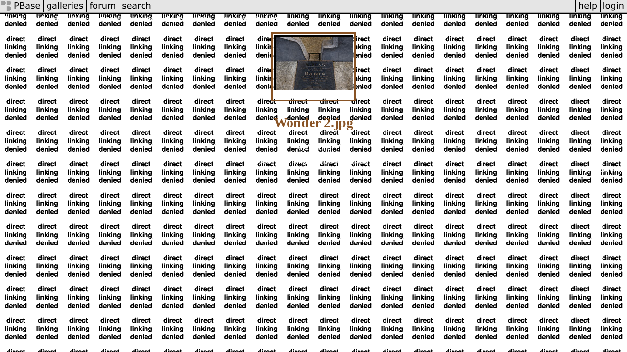

--- FILE ---
content_type: text/html; charset=ISO-8859-1
request_url: https://www.pbase.com/maire/image/116673215
body_size: 2019
content:
<html lang="en-US"><head>
<title>Wonder 2.jpg photo - Máire Uí Mhaicín photos at pbase.com</title>
<link rel="stylesheet" type="text/css" href="https://ap1.pbase.com/styles/gallery2.v4.css">
<link rel="stylesheet" type="text/css" href="https://css.pbase.com/styles/121123.css">
<meta property="og:site_name" content="PBase"/>
<meta property="og:title" content="Wonder 2.jpg by Máire Uí Mhaicín"/>
<meta property="og:type" content="photo"/>
<meta property="og:image" content="https://a4.pbase.com/g1/47/739347/3/116673215.I2rUZXOe.jpg"/>
<meta property="og:url" content="https://pbase.com/maire/image/116673215"/>
<meta property="fb:admins" content="1056217662"/>
<meta property="fb:page_id" content="204057099643592"/>
<meta name="pinterest" content="nopin" />
<script language="JavaScript" type="text/javascript" src="https://ap1.pbase.com/js/jquery-1.9.1.min.js"></script>
<script language="JavaScript" type="text/javascript" src="https://ap1.pbase.com/js/jquery.mobile.custom.min.js"></script>
<script language="JavaScript" type="text/javascript" src="https://ap1.pbase.com/js/ajaxRequestObject.js"></script>
<script language="JavaScript" type="text/javascript" src="https://ap1.pbase.com/js/ajaxVote.v2.js"></script>
<script language="JavaScript" type="text/javascript" src="https://ap1.pbase.com/js/comments.v9.js"></script>
</head><body>
<TABLE border=0 cellspacing=0 cellpadding=0 width="100%"><tr>
<td><A HREF="https://pbase.com" target="_top" title="pbase photos"><IMG src="https://ap1.pbase.com/site/m/2/m_pbase.gif" border=0 alt="photo sharing and upload"></A></td>
<td><A HREF="https://pbase.com/galleries" target="_top" title="recent picture uploads"><IMG src="https://ap1.pbase.com/site/m/2/m_g.gif" border=0 alt="picture albums"></A></td>
<td><A HREF="https://forum.pbase.com" target="_top" title="photography discussion forums"><IMG src="https://ap1.pbase.com/site/m/2/m_f.gif" border=0 alt="photo forums"></A></td>
<td><A HREF="https://pbase.com/search" target="_top" title="pbase photo search"><IMG src="https://ap1.pbase.com/site/m/2/m_s.gif" border=0 alt="search pictures"></A></td>
<td width="100%"><A HREF="https://pbase.com/galleries?view=popular" target="_top" title="popular photos"><IMG src="https://ap1.pbase.com/site/m/2/m_sp.gif" border=0 height="28" width="100%" alt="popular photos"></a></td>

<td><A HREF="https://pbase.com/help" target="_top" title="give me some help"><IMG src="https://ap1.pbase.com/site/m/2/m_h.gif" border=0 alt="photography help"></A></td>
<td><A HREF="https://pbase.com/login" target="_top" title="login to pbase"><IMG src="https://ap1.pbase.com/site/m/2/m_l.gif" border=0 alt="login"></A></td>
</tr></table>
<!-- END menu bar -->

<div id="imagepage" class="imagepage">
<div id="localmenu" class="localmenu">
  <table border=0>
    <tr>
      <td align=left >
      <a href="/maire/profile" title="goto maire's profile page">Máire Uí Mhaicín</a> | 
<span class="treepath">
      <a href="/maire" title="view all of maire's galleries">all galleries</a> >> 
<a href="/maire/tests_and_trials">Tests and Trials</a> >>
 
      <a href="/maire/nonpublic_for_working_images" title="view thumbnails">nonpublic_for_working_images</a> > 
      Wonder 2.jpg
</span>
      </td>
    </tr>
  </table>
</div>

<div id="slideshow" class="slideshow">
<table border=0 cellspacing=1 width="100%" >
<tr> <TD width="100%" nowrap>
<a href="/maire/image/119275376" class="prev_link" title="&larr; on keyboard">previous</a>
 | <a href="/maire/image/116076687" class="next_link" title="&rarr; on keyboard">next</a>
    </td>
  </tr>
</table>
</div>


<!-- BEGIN image table -->
<div id="image" class="image">
<table width=0 border=0 align="center" class="imagetable">
<TR><TD colspan=2>
<div id="imgdiv" class="" style="position:relative; width:160px; padding-bottom:113px; height:0; overflow:hidden; background:inherit;">
  <a href="/maire/nonpublic_for_working_images" >
    <IMG  class="display auto-size" src="https://a4.pbase.com/t1/47/739347/4/116673215.I2rUZXOe.jpg" imgsize="small" imgx="160" imgy="113" border=0 ALT="Wonder 2.jpg">
  </a>
</div>
</TD></TR>
<TR><TD align="left" valign=top>
<span class=date>12-AUG-2009</span>
</TD>
<TD align="right"><span class=artist></span> </TD>
</TR></table>
</div>
<!-- END image table -->

<div id="imageinfo" class="imageinfo">
  <h3 class="title"><span class="title">Wonder 2.jpg</span>
</h3>  <div id="techinfo" class="techinfo">
    <span class="camera"><a href="/cameras/nikon/d300">Nikon D300</a>
</span><br>
  </div>

  <div id="othersizes" class="othersizes">
  <br>
  <span class="othersizes">other sizes: 
    <a href="/maire/image/116673215/small" title="160 x 113 pixels " rel="nofollow" imgurl="https://a4.pbase.com/t1/47/739347/4/116673215.I2rUZXOe.jpg" imgx="160" imgy="113" imgsize="small">small</a> 
    <a href="/maire/image/116673215/medium" title="400 x 282 pixels " rel="nofollow" imgurl="https://a4.pbase.com/g1/47/739347/3/116673215.I2rUZXOe.jpg" imgx="400" imgy="282" imgsize="medium">medium</a> 
    <a href="/maire/image/116673215/original" title="800 x 563 pixels " rel="nofollow" imgurl="https://a4.pbase.com/o3/47/739347/1/116673215.xSQG5qt2.Wonder2reworkedresized.jpg" imgx="800" imgy="563" imgsize="original">original</a> 
    <a href="#" title="Fit image to my window" rel="nofollow" id="auto_size" auto_size="Y" imgsize="auto">auto</a> 
  </span>
  <BR>
  </div>

<div id="slideshow" class="slideshow">
<table border=0 cellspacing=1 width="100%" >
<tr> <TD width="100%" nowrap>
<a href="/maire/image/119275376" class="prev_link" title="&larr; on keyboard">previous</a>
 | <a href="/maire/image/116076687" class="next_link" title="&rarr; on keyboard">next</a>
    </td>
  </tr>
</table>
</div>


</div>

<table border=0 cellspacing=0 cellpadding=2 width="95%" align=center >
<tr>
<td nowrap>

</td></tr></table>
<A name="comment_list" id="comment_list"></A>
<DIV class="comment_section">
<div id="commententry" style="display:none;">
  <table border=0 cellpadding=0 cellspacing=0>
    <tr><td colspan=2><span class="small">
Commenting on this page requires full PBase membership.<br>
Please <a href="/login">login</a> or <a href="/register">register</a>.
    </td></tr>
  </table>
</div>
<div id="commentlist">
</div>
</DIV>
</div>
<!-- Start of StatCounter Code -->
<script type="text/javascript">
var sc_project=3326454;
var sc_invisible=1;
var sc_security="53c6fdee";
</script>
<script type="text/javascript" src="https://www.statcounter.com/counter/counter.js"></script>
<noscript>
  <div class="statcounter">
    <a class="statcounter" title="free web stats" href="https://statcounter.com/" target="_blank">
      <img class="statcounter" src="https://c.statcounter.com/3326454/0/53c6fdee/1/" alt="free web stats" referrerPolicy="no-referrer-when-downgrade">
    </a>
  </div>
</noscript>
<!-- End of StatCounter Code -->
<script src="https://ap1.pbase.com/js/jquery_form.js" type="text/javascript"></script>
<script src="https://ap1.pbase.com/js/social.js"></script>

</body>
</html>

--- FILE ---
content_type: text/css
request_url: https://css.pbase.com/styles/121123.css
body_size: 1391
content:
BODY {
 font-family: verdana,sans-serif;
 font-size: 9px;
 font-weight: bold;
 color:#ffffff;
 background : #d0b9a7;
background-attachment: scroll;
background-repeat;
background-image: url("https://www.pbase.com/mardoli/image/113669183/original.jpg");
text-align:center;
}
DIV,TH,TR,TABLE,LI,UL,FORM,
BLOCKQUOTE,P,B,I,CENTER
{ font-family: verdana, arial, sans-serif;
font-size: 12px;
font-weight:bold;
color: #ffffff;
}
B
{ font-family: verdana,helvetica,sans-serif;
  font-size:11px;
font-weight: bold;
color :  #ffffff;
 }
font { font-family: verdana,helvetica,sans-serif;
  font-size:10px;
font-weight: bold;
  color :  #ffffff;
 }
 
A {
text-decoration : none;
}
 
A:link           { color:#ffffff; }
A:active       { color:#ffffff; }
A:visited       { color:#ffffff; }
A:hover        { color:#502f1e; text-decoration: underline;} 
 
A.header:link        { color:#9E5F35; }
A.header:active    { color:#318ed6; }
A.header:visited    { color:#E17640; }
A.header:hover     { color:#502f1e;text-decoration: underline;}
 

A:TD
{
background-color: none;
}
INPUT, TEXTAREA
{ border-color: #d0b9a7;
border-style: ridge;
background-color: #d0b9a7;
font-family: verdana, arial, sans-serif;
font-size: 11px;
color: #403733;
font-weight: bold;
}
 
TEXTAREA
{ background-color: #d0b9a7;
font-family: comic sans ms,arial;
font-weight:bold;
font-size: 14px;
color: #403733;
scrollbar-base-color: #403733;
scrollbar-3dlight-color:  #ffffff;
scrollbar-highlight-color: silver;
scrollbar-track-color:#a87b66;
scrollbar-arrow-color: #ffffff;
scrollbar-shadow-color: grey;
scrollbar-dark-shadow-color: #ffffff;
}
 
TD {
  background : none;
}
 
#linkedsubgalleries {
  font-size: 11px;
}
#linkedsubgalleries A:hover {
  font-style: normal;
}
 
TABLE.comment{ 
 background:transparent;
}
#commentlist .message_body 
{
  color: #895324;
  font-weight:bold;
  background-color:#d0b9a7;
  font-size: 12px;
  border-bottom: #443a31 3px solid;
  border-right: #443a31 3px solid;
  border-left: #443a31 1px solid;
  border-top: #443a31 1px solid;
  padding: 3px;
}
TD.thumbnail {
  vertical-align : middle;
  background :  transparent;
  min-width : 160px;
  height : 160px;
border-style : solid;
border-color :#895324;
border-width :2px;
}
 
IMG.thumbnail {
  border-style : solid;
  cell-spacing : 30;
  border-width : 2px;
  border-color : #000000;
}
 
DIV.thumbnails.b {
  background :  #c5b7ac;
}
.sb{
background:#d0b9a7;
color :#ffffff;}
.lid
{
background :  #d0b9a7;
 font-family: verdana,helvetica,sans-serif;
  font-size:9px;
font-weight: bold;
  color : #ffffff;}
 
TD.display {
  vertical-align : middle;
  background :transparent;
}
 
TABLE.imagetable {
  background :  transparent;
  border-style : solid;
  border-width : 3px;
  border-color :   #895324;
}
 
IMG.display {
  border-style : solid;
  border-width : 3px;
  border-color : #000000;
}
 
/* Image Date */
SPAN.date {font-family:comic sans Ms; font-size:11px;font-weight: normal;
  color : #ffffff;
 
}
 
/* Image Artist */
SPAN.artist {font-family: papyrus,BethHand, comic sans MS; font-weight: bold; 
font-size: 19px;
  color :  #ffffff;
}
.location{
color: #ffffff;
text-decoration :none;
font-size:10pt;font-family : comic sans MS;
}
h1, h2
{
border: 3px solid #99372e;
margin-top:0px;
margin-bottom:12px;
margin-left: auto;
margin-right: auto;
padding-bottom: 2px;
width: 600px;
display: block;
background: none;
color: #993726;
font-family:verdana, Helvetica, sans-serif; 
font-style: normal; 
font-size: 22px; 
font-weight : bold; 
letter-spacing: 1px; 
text-align: center; 
position: relative;
}
 
h2:first-letter
{
  color:#ffffff; 
  font: cVerdana;Arial, sans-serif
  font-style: italic; 
  font-size: 100%; 
  font-weight:bolder;
}
.title {
font-size:21pt;
font-weight:bold;
font-family :papyrus,enviro, verdana,comic sans MS;
color:  #895324;
text-decoration :none;
 
}
 
DIV.galleryheader {
  width : 900px;
  margin-right : auto;
  margin-left : auto;
border-left: 2px solid #895324;
border-top: 2px solid #895324;
border-bottom: 2px solid #895324;
border-right:2px solid #895324;
background-color:transparent;
text-align : center;
font-size: 12px;
font-weight: bold;
font-family: verdana,comic sans MS;
padding:8px;
}
.caption
{padding-top:20px;
 padding-bottom: 8px;
padding-left:8px;
padding-right:8px;
  width : 600px;
  margin-right : auto;
  margin-left : auto;
border:2px solid #895324;
background:#d0b9a7;
text-align : center;
font-size: 12px;
font-weight: bold;
font-family: verdana,comic sans MS;
color:#895324;
}

BODY { margin-top: 0px; top: 0px; }
BODY TABLE A IMG { display: inline; }
HR { position: relative; }
